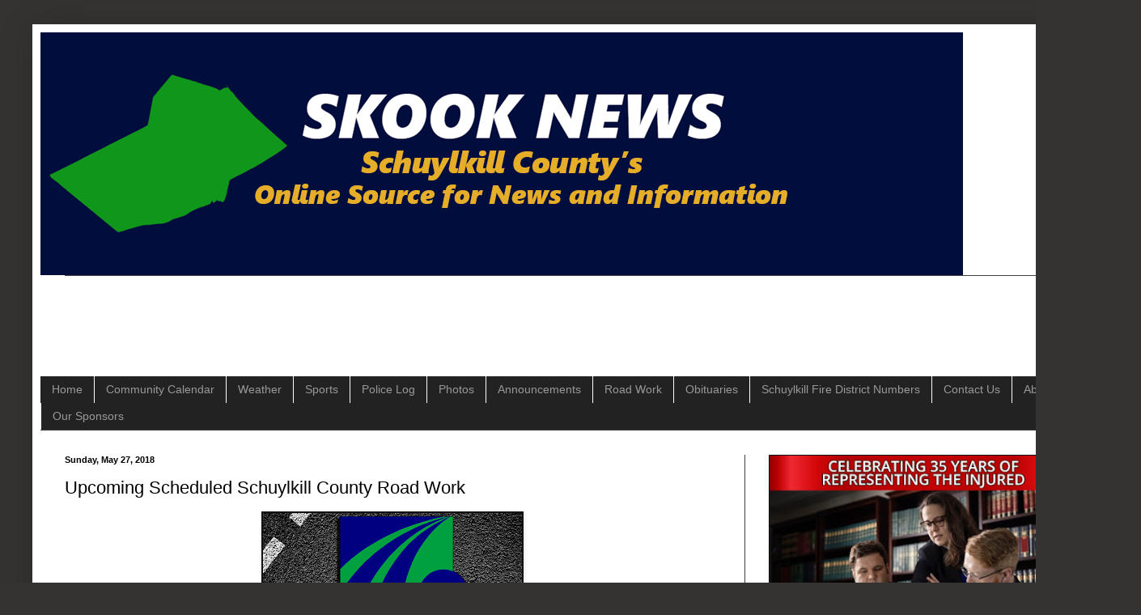

--- FILE ---
content_type: text/html; charset=utf-8
request_url: https://www.google.com/recaptcha/api2/aframe
body_size: 266
content:
<!DOCTYPE HTML><html><head><meta http-equiv="content-type" content="text/html; charset=UTF-8"></head><body><script nonce="DiZ3d-8B5czzt66Np2M-tw">/** Anti-fraud and anti-abuse applications only. See google.com/recaptcha */ try{var clients={'sodar':'https://pagead2.googlesyndication.com/pagead/sodar?'};window.addEventListener("message",function(a){try{if(a.source===window.parent){var b=JSON.parse(a.data);var c=clients[b['id']];if(c){var d=document.createElement('img');d.src=c+b['params']+'&rc='+(localStorage.getItem("rc::a")?sessionStorage.getItem("rc::b"):"");window.document.body.appendChild(d);sessionStorage.setItem("rc::e",parseInt(sessionStorage.getItem("rc::e")||0)+1);localStorage.setItem("rc::h",'1767848973639');}}}catch(b){}});window.parent.postMessage("_grecaptcha_ready", "*");}catch(b){}</script></body></html>